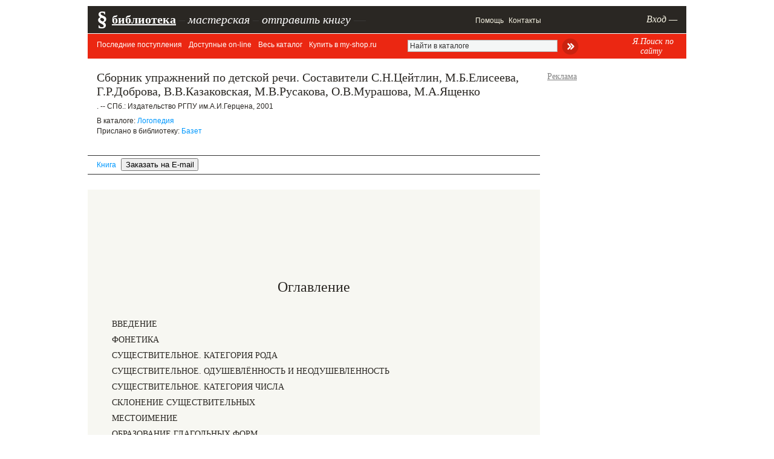

--- FILE ---
content_type: text/html; charset=utf-8
request_url: https://www.google.com/recaptcha/api2/aframe
body_size: 267
content:
<!DOCTYPE HTML><html><head><meta http-equiv="content-type" content="text/html; charset=UTF-8"></head><body><script nonce="4hKh8T2pSDqnwgq5JZJW4g">/** Anti-fraud and anti-abuse applications only. See google.com/recaptcha */ try{var clients={'sodar':'https://pagead2.googlesyndication.com/pagead/sodar?'};window.addEventListener("message",function(a){try{if(a.source===window.parent){var b=JSON.parse(a.data);var c=clients[b['id']];if(c){var d=document.createElement('img');d.src=c+b['params']+'&rc='+(localStorage.getItem("rc::a")?sessionStorage.getItem("rc::b"):"");window.document.body.appendChild(d);sessionStorage.setItem("rc::e",parseInt(sessionStorage.getItem("rc::e")||0)+1);localStorage.setItem("rc::h",'1769810660228');}}}catch(b){}});window.parent.postMessage("_grecaptcha_ready", "*");}catch(b){}</script></body></html>